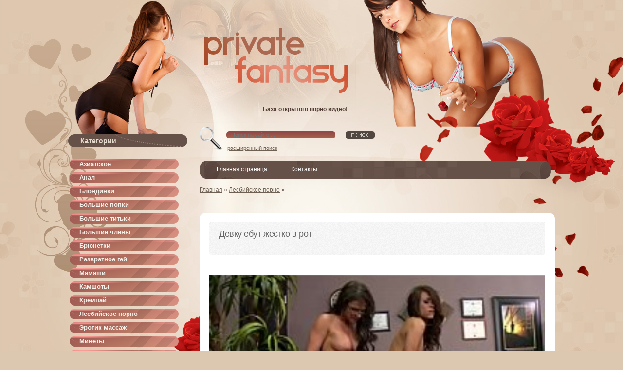

--- FILE ---
content_type: text/html; charset=utf-8
request_url: https://tech-russia.com/lesbiyskoe-porno/73125-devku-ebut-zhestko-v-rot.html
body_size: 4697
content:
<!DOCTYPE html PUBLIC "-//W3C//DTD XHTML 1.0 Transitional//EN" "http://www.w3.org/TR/xhtml1/DTD/xhtml1-transitional.dtd">
<html xmlns="http://www.w3.org/1999/xhtml" xml:lang="ru" lang="ru">
<head>
 <meta http-equiv="Content-Type" content="text/html; charset=utf-8" />
<title>Девку ебут жестко в рот</title>
<meta name="description" content="Девку ебут жестко в рот" />

<meta property="og:site_name" content="Порно видео смотреть онлайн бесплатно в хорошем качестве без регистрации" />
<meta property="og:type" content="article" />
<meta property="og:title" content="Девку ебут жестко в рот" />
<meta property="og:url" content="http://tech-russia.com/lesbiyskoe-porno/73125-devku-ebut-zhestko-v-rot.html" />
<link rel="search" type="application/opensearchdescription+xml" href="https://tech-russia.com/engine/opensearch.php" title="Порно видео смотреть онлайн бесплатно в хорошем качестве без регистрации" />
<link rel="alternate" type="application/rss+xml" title="Порно видео смотреть онлайн бесплатно в хорошем качестве без регистрации" href="https://tech-russia.com/rss.xml" />
<script type="text/javascript" src="/engine/classes/js/jquery.js"></script>
<script type="text/javascript" src="/engine/classes/js/jqueryui.js"></script>
<script type="text/javascript" src="/engine/classes/js/dle_js.js"></script>
<link rel="shortcut icon" href="/favicon.png"/>
<link media="screen" href="/templates/Private_Fantasy/css/engine.css" type="text/css" rel="stylesheet"/>
<link rel="stylesheet" href="/templates/Private_Fantasy/css/2.css" type="text/css" media="screen"/>
<link media="screen" href="/templates/Private_Fantasy/css/style0.css" type="text/css" rel="stylesheet"/>
<link media="screen" href="/templates/Private_Fantasy/css/style.css?9" type="text/css" rel="stylesheet"/>
<script type='text/javascript' src='/templates/Private_Fantasy/js/image-hover.js'></script>
<script src="/templates/Private_Fantasy/js/active.js" type="text/javascript"></script>
<link media="screen" href="/templates/Private_Fantasy/css/modalbox.css" type="text/css" rel="stylesheet"/>
<script src="/templates/Private_Fantasy/js/jquery.colorbox-min.js"></script>
<script type="text/javascript" src="/templates/Private_Fantasy/js/easyTooltip.js"></script>
<script type="text/javascript" src="/templates/Private_Fantasy/js/jquery.elegantcarousel.min_ob.js"></script>
<script type="text/javascript" src="/templates/Private_Fantasy/js/libs.js"></script>
<script src="/templates/Private_Fantasy/js/myscripts.js" type="text/javascript"></script>
<link href="https://tech-russia.com/css/custom.css" rel="stylesheet">
<script src="/playerjs.js" ></script>

<script>var prerolls = 'id:clickadilla9344 or id:buymedia9352';</script>
<meta name="viewport" content="width=device-width, initial-scale=1.0">
<meta name="vdd-key" content="c5b3551a38c098e6d11667c97b8b84fb">

</head>
<body>
<div class="panelx1">
	<div id="wrapper">
		<div id="header">
			<div class="panelx3">
				 База открытого порно видео!
			</div>
		</div>
		<div id="middle">
			<div id="container">
				<div id="content">
					<div style="clear: both;">
					</div>
					<div class="pornnav">
						<form action="" name="searchform" method="post">
							<input type="hidden" name="do" value="search">
							<input type="hidden" name="subaction" value="search">
							<div class="searchbar rcol">
								<input type="text" autocomplete="off" id="story" name="story" placeholder="Поиск на сайте ...">
								<input type="image" alt="" title="" src="/templates/Private_Fantasy/images/spacer.gif">
							</div>
						</form>
						<noindex><div class="pornnavx">
							<a href="/index.php?do=search" rel="nofollow">расширенный поиск</a>
						</div></noindex>
					</div>
					<div style="clear: both;">
					</div>
					<link rel="stylesheet" type="text/css" href="/templates/Private_Fantasy/css/superfish.css" media="screen">
					<script type="text/javascript" src="/templates/Private_Fantasy/js/hoverIntent.js"></script>
					<div class="menu1">
						<ul class="sf-menu"><noindex>
							<li class="current">
							<a href="/" rel="nofollow">Главная страница</a>                                                           
							</li>
                            <li>
                            <a href="/?do=feedback" rel="nofollow">Контакты</a> 
                            </li></noindex>	
						</ul>
					</div>
					<div style="clear: both;">
					</div>
					
                    <div class="speedbar"><span id="dle-speedbar"><span itemscope itemtype="http://data-vocabulary.org/Breadcrumb"><a href="https://tech-russia.com/" itemprop="url"><span itemprop="title">Главная</span></a></span> » <span itemscope itemtype="http://data-vocabulary.org/Breadcrumb"><a href="https://tech-russia.com/lesbiyskoe-porno/" itemprop="url"><span itemprop="title">Лесбийское порно</span></a></span> &raquo; </span></div>
					
					<div class="qwert">﻿</div>
					 <div id='dle-content'><div class="content">
	<div class="single-content">
		<article class="post-2247 post type-post status-publish format-image hentry category-entertainment category-photos category-travel">
		<div class="entry-wrap">
			<header class="entry-header">
			<h1 class="entry-title">Девку ебут жестко в рот </h1>			
			</header>
			<div class="featured-area">
			</div>
			<div class="entry-content">
				<p>
					  
						 <div id="tnplayer"><div class="vdd-element" id="my-player" style="text-align: center"><div style="width: 100%;position: relative;background: #000;"><img  style="margin: 25%;" src="/loading.gif"></div></div>
</div>
             <script type="text/javascript">
              function getplayer(id){
                $.post("/video2.php",{id:id},function(d){
                  $("#my-player").html(d);
                });
              }
              getplayer( "73125");
             </script><br>                <br/>
В данный момент вы ознакомились с онлайн версией видео Девку ебут жестко в рот. В настоящее время смотреть видео в хорошем качестве не составит труда. Наши сервера воспроизводят фильм только с высокой буферизацией. Нашей команде нравится, когда их труд оценивают посетители сайта. Просто нажмите на кнопку голосования и один из отметок в социальных значках. Приятного расслабления!              
<br/><br/><script type="text/javascript" src="//yastatic.net/es5-shims/0.0.2/es5-shims.min.js" charset="utf-8"></script>
<script type="text/javascript" src="//yastatic.net/share2/share.js" charset="utf-8"></script>
<div class="ya-share2" data-services="vkontakte,facebook,odnoklassniki,moimir,gplus,twitter,linkedin,lj,viber,whatsapp"></div>
                 				
				<div style="clear: both;">
				</div>
			</div>
			<div class="entry-meta entry-footer">
				 
				<div class="ratings">
					 <div id='ratig-layer-73125'><div class="rating">
		<ul class="unit-rating">
		<li class="current-rating" style="width:60%;">60</li>
		<li><a href="#" title="Плохо" class="r1-unit" onclick="doRate('1', '73125'); return false;">1</a></li>
		<li><a href="#" title="Приемлемо" class="r2-unit" onclick="doRate('2', '73125'); return false;">2</a></li>
		<li><a href="#" title="Средне" class="r3-unit" onclick="doRate('3', '73125'); return false;">3</a></li>
		<li><a href="#" title="Хорошо" class="r4-unit" onclick="doRate('4', '73125'); return false;">4</a></li>
		<li><a href="#" title="Отлично" class="r5-unit" onclick="doRate('5', '73125'); return false;">5</a></li>
		</ul>
</div></div>
				</div>
				 
			</div>
		</div>
		</article>
	</div>
	<div class="related-posts">
		<h2 class="headline">Смотреть похожее порно</h2>
		<div class="grid-small grid row">
			 <div class="span2 span">
	<div class="post-preview">
		<article class="post type-post status-publish format-gallery hentry">
		<div class="featured-area">
			<div class="featured-image">
				<a href="https://tech-russia.com/brunette-bryunetki/240300-devku-ebut-churki.html" rel="nofollow"><img width="148" height="120" alt="royal1" class="attachment-small_thumb wp-post-image" src="/uploads/posts/2016-10/8099363.jpg
"></a>
			</div>
			<div class="overlay back">
				<a href="https://tech-russia.com/brunette-bryunetki/240300-devku-ebut-churki.html" class="permalink"></a>
				<header class="entry-header">
				<div class="entry-title">Девку Ебут Чурки</div>
				</header>
			</div>
		</div>
		</article>
	</div>
</div><div class="span2 span">
	<div class="post-preview">
		<article class="post type-post status-publish format-gallery hentry">
		<div class="featured-area">
			<div class="featured-image">
				<a href="https://tech-russia.com/tolstushki/155205-pyanuyu-devku-ebut.html" rel="nofollow"><img width="148" height="120" alt="royal1" class="attachment-small_thumb wp-post-image" src="/uploads/posts/2015-06/9781922.jpg
"></a>
			</div>
			<div class="overlay back">
				<a href="https://tech-russia.com/tolstushki/155205-pyanuyu-devku-ebut.html" class="permalink"></a>
				<header class="entry-header">
				<div class="entry-title">Пъяную Девку Ебут</div>
				</header>
			</div>
		</div>
		</article>
	</div>
</div><div class="span2 span">
	<div class="post-preview">
		<article class="post type-post status-publish format-gallery hentry">
		<div class="featured-area">
			<div class="featured-image">
				<a href="https://tech-russia.com/bigsiski/112839-devku-ochen-zhestko-trakhnuli-v-popku.html" rel="nofollow"><img width="148" height="120" alt="royal1" class="attachment-small_thumb wp-post-image" src="/uploads/posts/2013-05/10787549.jpg"></a>
			</div>
			<div class="overlay back">
				<a href="https://tech-russia.com/bigsiski/112839-devku-ochen-zhestko-trakhnuli-v-popku.html" class="permalink"></a>
				<header class="entry-header">
				<div class="entry-title">Девку Очень Жестко Трахнули В Попку</div>
				</header>
			</div>
		</div>
		</article>
	</div>
</div><div class="span2 span">
	<div class="post-preview">
		<article class="post type-post status-publish format-gallery hentry">
		<div class="featured-area">
			<div class="featured-image">
				<a href="https://tech-russia.com/tolstushki/105668-devku-ebut-kuchey.html" rel="nofollow"><img width="148" height="120" alt="royal1" class="attachment-small_thumb wp-post-image" src="/uploads/posts/2014-06/5686942.jpg
"></a>
			</div>
			<div class="overlay back">
				<a href="https://tech-russia.com/tolstushki/105668-devku-ebut-kuchey.html" class="permalink"></a>
				<header class="entry-header">
				<div class="entry-title">Девку ебут кучей</div>
				</header>
			</div>
		</div>
		</article>
	</div>
</div><div class="span2 span">
	<div class="post-preview">
		<article class="post type-post status-publish format-gallery hentry">
		<div class="featured-area">
			<div class="featured-image">
				<a href="https://tech-russia.com/negrityankami/101949-trakhnuli-devku-zhestko.html" rel="nofollow"><img width="148" height="120" alt="royal1" class="attachment-small_thumb wp-post-image" src="/uploads/posts/2013-01/10230342.jpg
"></a>
			</div>
			<div class="overlay back">
				<a href="https://tech-russia.com/negrityankami/101949-trakhnuli-devku-zhestko.html" class="permalink"></a>
				<header class="entry-header">
				<div class="entry-title">Трахнули Девку Жестко</div>
				</header>
			</div>
		</div>
		</article>
	</div>
</div><div class="span2 span">
	<div class="post-preview">
		<article class="post type-post status-publish format-gallery hentry">
		<div class="featured-area">
			<div class="featured-image">
				<a href="https://tech-russia.com/razvratnoe-gey/96183-smotret-onlayn-genikolog-devku-zhestko.html" rel="nofollow"><img width="148" height="120" alt="royal1" class="attachment-small_thumb wp-post-image" src="/uploads/posts/2014-08/14182329.jpg"></a>
			</div>
			<div class="overlay back">
				<a href="https://tech-russia.com/razvratnoe-gey/96183-smotret-onlayn-genikolog-devku-zhestko.html" class="permalink"></a>
				<header class="entry-header">
				<div class="entry-title">Смотреть Онлайн Гениколог Девку Жестко</div>
				</header>
			</div>
		</div>
		</article>
	</div>
</div><div class="span2 span">
	<div class="post-preview">
		<article class="post type-post status-publish format-gallery hentry">
		<div class="featured-area">
			<div class="featured-image">
				<a href="https://tech-russia.com/bigsiski/94537-devku-ochen-zhestko-ebut.html" rel="nofollow"><img width="148" height="120" alt="royal1" class="attachment-small_thumb wp-post-image" src="/uploads/posts/2016-08/2016220.jpg"></a>
			</div>
			<div class="overlay back">
				<a href="https://tech-russia.com/bigsiski/94537-devku-ochen-zhestko-ebut.html" class="permalink"></a>
				<header class="entry-header">
				<div class="entry-title">Девку очень жестко ебут</div>
				</header>
			</div>
		</div>
		</article>
	</div>
</div><div class="span2 span">
	<div class="post-preview">
		<article class="post type-post status-publish format-gallery hentry">
		<div class="featured-area">
			<div class="featured-image">
				<a href="https://tech-russia.com/lesbiyskoe-porno/91335-ryzhuyu-devku-ebut.html" rel="nofollow"><img width="148" height="120" alt="royal1" class="attachment-small_thumb wp-post-image" src="/uploads/posts/2015-08/2702302.jpg
"></a>
			</div>
			<div class="overlay back">
				<a href="https://tech-russia.com/lesbiyskoe-porno/91335-ryzhuyu-devku-ebut.html" class="permalink"></a>
				<header class="entry-header">
				<div class="entry-title">Рыжую девку ебут</div>
				</header>
			</div>
		</div>
		</article>
	</div>
</div><div class="span2 span">
	<div class="post-preview">
		<article class="post type-post status-publish format-gallery hentry">
		<div class="featured-area">
			<div class="featured-image">
				<a href="https://tech-russia.com/ryzhie-bestii/85827-negr-trakhaet-zhestko-devku.html" rel="nofollow"><img width="148" height="120" alt="royal1" class="attachment-small_thumb wp-post-image" src="/uploads/posts/2016-05/1016241.jpg
"></a>
			</div>
			<div class="overlay back">
				<a href="https://tech-russia.com/ryzhie-bestii/85827-negr-trakhaet-zhestko-devku.html" class="permalink"></a>
				<header class="entry-header">
				<div class="entry-title">Негр Трахает Жестко Девку</div>
				</header>
			</div>
		</div>
		</article>
	</div>
</div><div class="span2 span">
	<div class="post-preview">
		<article class="post type-post status-publish format-gallery hentry">
		<div class="featured-area">
			<div class="featured-image">
				<a href="https://tech-russia.com/mamashi/81590-devku-ebut-v-transporte.html" rel="nofollow"><img width="148" height="120" alt="royal1" class="attachment-small_thumb wp-post-image" src="/uploads/posts/2013-03/12424395.jpg
"></a>
			</div>
			<div class="overlay back">
				<a href="https://tech-russia.com/mamashi/81590-devku-ebut-v-transporte.html" class="permalink"></a>
				<header class="entry-header">
				<div class="entry-title">Девку Ебут В Транспорте</div>
				</header>
			</div>
		</div>
		</article>
	</div>
</div><div class="span2 span">
	<div class="post-preview">
		<article class="post type-post status-publish format-gallery hentry">
		<div class="featured-area">
			<div class="featured-image">
				<a href="https://tech-russia.com/bigsiski/80926-video-chastnoe-zhestko-ebut-silno-pyanuyu-devku.html" rel="nofollow"><img width="148" height="120" alt="royal1" class="attachment-small_thumb wp-post-image" src="/uploads/posts/2014-08/16027841.jpg"></a>
			</div>
			<div class="overlay back">
				<a href="https://tech-russia.com/bigsiski/80926-video-chastnoe-zhestko-ebut-silno-pyanuyu-devku.html" class="permalink"></a>
				<header class="entry-header">
				<div class="entry-title">Видео Частное Жестко Ебут Сильно Пьяную Девку</div>
				</header>
			</div>
		</div>
		</article>
	</div>
</div><div class="span2 span">
	<div class="post-preview">
		<article class="post type-post status-publish format-gallery hentry">
		<div class="featured-area">
			<div class="featured-image">
				<a href="https://tech-russia.com/blondeplus/66420-ebut-devku-s-kavkaza.html" rel="nofollow"><img width="148" height="120" alt="royal1" class="attachment-small_thumb wp-post-image" src="/uploads/posts/2013-06/14536939.jpg
"></a>
			</div>
			<div class="overlay back">
				<a href="https://tech-russia.com/blondeplus/66420-ebut-devku-s-kavkaza.html" class="permalink"></a>
				<header class="entry-header">
				<div class="entry-title">Ебут Девку С Кавказа</div>
				</header>
			</div>
		</div>
		</article>
	</div>
</div><div class="span2 span">
	<div class="post-preview">
		<article class="post type-post status-publish format-gallery hentry">
		<div class="featured-area">
			<div class="featured-image">
				<a href="https://tech-russia.com/blondeplus/57339-devku-poimeli-troe-zhestko-smotret.html" rel="nofollow"><img width="148" height="120" alt="royal1" class="attachment-small_thumb wp-post-image" src="/uploads/posts/2016-05/9242821.jpg"></a>
			</div>
			<div class="overlay back">
				<a href="https://tech-russia.com/blondeplus/57339-devku-poimeli-troe-zhestko-smotret.html" class="permalink"></a>
				<header class="entry-header">
				<div class="entry-title">Девку Поимели Трое Жестко Смотреть</div>
				</header>
			</div>
		</div>
		</article>
	</div>
</div><div class="span2 span">
	<div class="post-preview">
		<article class="post type-post status-publish format-gallery hentry">
		<div class="featured-area">
			<div class="featured-image">
				<a href="https://tech-russia.com/molodye/12582-devku-pod-kayfom-ebut.html" rel="nofollow"><img width="148" height="120" alt="royal1" class="attachment-small_thumb wp-post-image" src="/uploads/posts/2015-12/5539817.jpg
"></a>
			</div>
			<div class="overlay back">
				<a href="https://tech-russia.com/molodye/12582-devku-pod-kayfom-ebut.html" class="permalink"></a>
				<header class="entry-header">
				<div class="entry-title">Девку Под Кайфом Ебут</div>
				</header>
			</div>
		</div>
		</article>
	</div>
</div><div class="span2 span">
	<div class="post-preview">
		<article class="post type-post status-publish format-gallery hentry">
		<div class="featured-area">
			<div class="featured-image">
				<a href="https://tech-russia.com/hardkornoe/8856-zombi-ebut-devku.html" rel="nofollow"><img width="148" height="120" alt="royal1" class="attachment-small_thumb wp-post-image" src="/uploads/posts/2016-04/3288222.jpg
"></a>
			</div>
			<div class="overlay back">
				<a href="https://tech-russia.com/hardkornoe/8856-zombi-ebut-devku.html" class="permalink"></a>
				<header class="entry-header">
				<div class="entry-title">Зомби Ебут Девку</div>
				</header>
			</div>
		</div>
		</article>
	</div>
</div><div class="span2 span">
	<div class="post-preview">
		<article class="post type-post status-publish format-gallery hentry">
		<div class="featured-area">
			<div class="featured-image">
				<a href="https://tech-russia.com/trans/3643-devku-ebut-v-uretru.html" rel="nofollow"><img width="148" height="120" alt="royal1" class="attachment-small_thumb wp-post-image" src="/uploads/posts/2015-11/6326036.jpg"></a>
			</div>
			<div class="overlay back">
				<a href="https://tech-russia.com/trans/3643-devku-ebut-v-uretru.html" class="permalink"></a>
				<header class="entry-header">
				<div class="entry-title">Девку Ебут В Уретру</div>
				</header>
			</div>
		</div>
		</article>
	</div>
</div>
		</div>
	</div>
</div>
<div style="clear: both;">
</div></div>
                    
				</div>
			</div>
			<div class="sidebar" id="sideLeft">
				<div class="navx1">
					 Категории
				</div>
				 <ul class="megamenu"><li><a href="/womanasian/">Азиатское</a></li><li><a href="/analka/">Анал</a></li><li><a href="/blondeplus/">Блондинки</a></li><li><a href="/bigass-popki/">Большие попки</a></li><li><a href="/bigsiski/">Большие титьки</a></li><li><a href="/bigchlen/">Большие члены</a></li><li><a href="/brunette-bryunetki/">Брюнетки</a></li><li><a href="/razvratnoe-gey/">Развратное гей</a></li><li><a href="/mamashi/">Мамаши</a></li><li><a href="/kamshoty/">Камшоты</a></li><li><a href="/semyaizverzhenie-vo-vnutr/">Кремпай</a></li><li><a href="/lesbiyskoe-porno/">Лесбийское порно</a></li><li><a href="/erotik-massazh/">Эротик массаж</a></li><li><a href="/minety/">Минеты </a></li><li><a href="/molodye/">Молодые </a></li><li><a href="/latinskie/">Латинские</a></li><li><a href="/negrityankami/">Негритянки</a></li><li><a href="/ryzhie-bestii/">Рыжие</a></li><li><a href="/lesbiyanki/">Соло порно</a></li><li><a href="/tolstushki/">Толстушки </a></li><li><a href="/trans/">Транс</a></li><li><a href="/hardkornoe/">Хардкорное </a></li><li><a href="/negrityanki/">Негритянки</a></li></ul>
				<div class="navx1">
					 Топ видео
				</div>
				  
			</div>
		</div>
	</div>
	<div id="footer">
		<div class="inner3">
            Во всех видео роликах участвуют профессинальные актрисы, которые старше 18 лет! Все фильмы постановочные!
		</div>
              <!--LiveInternet counter--><script type="text/javascript"><!--
document.write("<a rel='nofollow' href='http://www.liveinternet.ru/click' "+
"target=_blank><img src='//counter.yadro.ru/hit?t40.6;r"+
escape(document.referrer)+((typeof(screen)=="undefined")?"":
";s"+screen.width+"*"+screen.height+"*"+(screen.colorDepth?
screen.colorDepth:screen.pixelDepth))+";u"+escape(document.URL)+
";"+Math.random()+
"' alt='' title='LiveInternet' "+
"border='0' width='1' height='1'><\/a>")
//--></script><!--/LiveInternet--> 
	</div>
</div>
<script defer src="https://static.cloudflareinsights.com/beacon.min.js/vcd15cbe7772f49c399c6a5babf22c1241717689176015" integrity="sha512-ZpsOmlRQV6y907TI0dKBHq9Md29nnaEIPlkf84rnaERnq6zvWvPUqr2ft8M1aS28oN72PdrCzSjY4U6VaAw1EQ==" data-cf-beacon='{"version":"2024.11.0","token":"a5233b5aea504925ac8f8609762a42ae","r":1,"server_timing":{"name":{"cfCacheStatus":true,"cfEdge":true,"cfExtPri":true,"cfL4":true,"cfOrigin":true,"cfSpeedBrain":true},"location_startswith":null}}' crossorigin="anonymous"></script>
</body>
</html>
<!-- DataLife Engine Copyright SoftNews Media Group (http://dle-news.ru) -->


--- FILE ---
content_type: text/html; charset=UTF-8
request_url: https://tech-russia.com/video2.php
body_size: -24
content:
<div id="player"></div>
<script>
if (typeof prerolls === 'undefined') var prerolls = '';
var player = new Playerjs({id:"player", file:"https://1975942733.rsc.cdn77.org/ed/62/ed62a80b095ccc933000e6de88b09c38.mp4?secure=iWapwNb_40PEcIcXzkp2GQ==,1769524690" , preroll:prerolls, poster:"/uploads/posts/2014-05/9173160.jpg"});
</script>


--- FILE ---
content_type: text/css
request_url: https://tech-russia.com/css/custom.css
body_size: -40
content:
.modal {
  text-align: center;
}

@media screen and (min-width: 768px) { 
  .modal:before {
    display: inline-block;
    vertical-align: middle;
    content: " ";
    height: 100%;
  }
}

.modal-dialog {
  display: inline-block;
  text-align: left;
  vertical-align: middle;
}

#fixblock {
background: #ffffff;
width: 260px;
    padding: 20px;
    height: 320px;
    border: 1px solid #16a085;
    position: fixed;
    bottom: 0px;
    right: 0px;
	text-align: center;
}
#fixblock  p {
	padding: 25px 25px 0px 25px;
	font-weight: 700;
}

#fixblock  h3 {
font-size: 18px;
color: #000000;
	padding: 0px 5px 10px 5px;
}

#fixblock  a {
	padding: 10px 25px;
	font-size: 14px;
	color: #fff;
}

.pred {
	background: #20a920;
}

.next {
	background: #ff2609;
}

--- FILE ---
content_type: application/javascript
request_url: https://tech-russia.com/templates/Private_Fantasy/js/active.js
body_size: -28
content:
$(document).ready(function() {
	

	
	var element = $('#dle-content .main-news');
	for (i=0; i<element.length; i++)
		{
			$(element[i]).addClass('news-'+i);
		}
		
	$('#dle-content .main-news').hover(
		function() {
			$('.main-news-hidden').stop(true);
			$(this).find('.main-news-hidden').animate({
				'bottom':'0'
			},400
			);
		}, function() {
			$('.main-news-hidden').stop(true);
			$(this).find('.main-news-hidden').animate({
				'bottom':'-120'
			}, 0);
			$('.main-news-hidden').stop(true);
	});
	
	$('.top-news li').hover(
		function() {
			$('.top-news-hidden').stop(true).fadeOut(0);
			$(this).find('.top-news-hidden').animate({
				'opacity':'1'
			},400, function()
				{
					$(this).fadeIn();
				}
			);
		}, function() {
			$('.top-news-hidden').stop(true);
			$(this).find('.top-news-hidden').fadeOut(100);
	});
	
	var element2 = $('.top-news li');
	for (i=0; i<element2.length; i++)
		{
			$(element2[i]).find('.list').append(i+1);
		}
	
});
